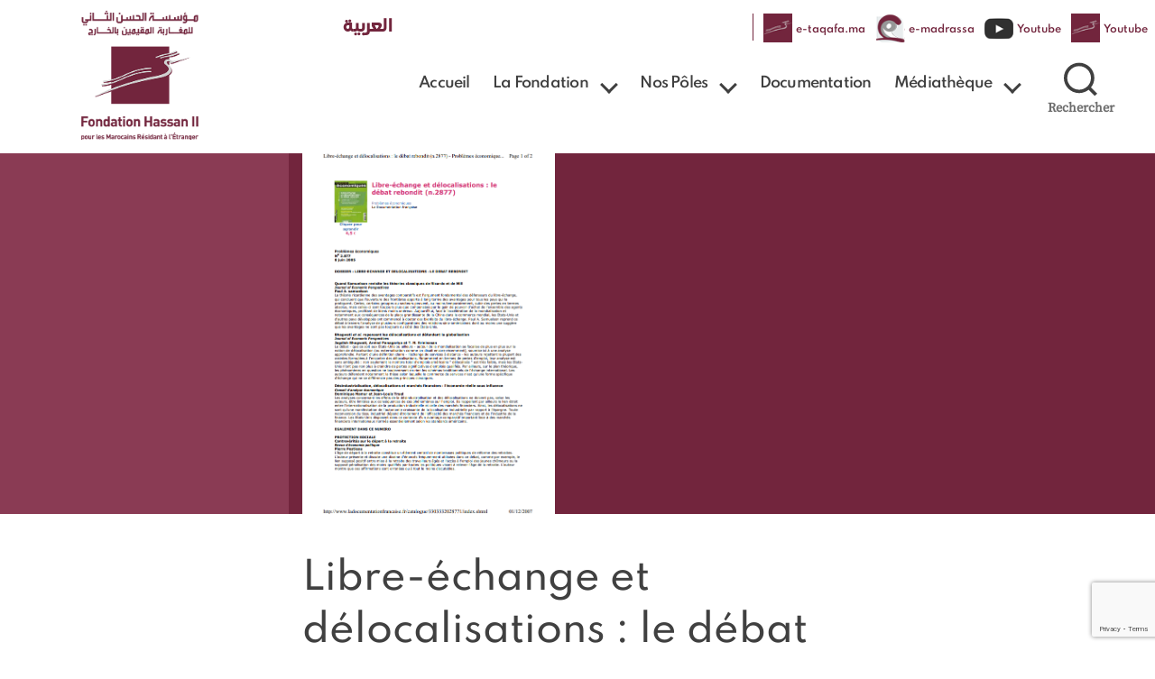

--- FILE ---
content_type: text/html; charset=utf-8
request_url: https://www.google.com/recaptcha/api2/anchor?ar=1&k=6LdvB6UhAAAAAH4mKkNNNpyvNp4Ro5X1loadHCWw&co=aHR0cHM6Ly93d3cuZmgybXJlLm1hOjQ0Mw..&hl=en&v=PoyoqOPhxBO7pBk68S4YbpHZ&size=invisible&anchor-ms=20000&execute-ms=30000&cb=vxdcla68dlt6
body_size: 48701
content:
<!DOCTYPE HTML><html dir="ltr" lang="en"><head><meta http-equiv="Content-Type" content="text/html; charset=UTF-8">
<meta http-equiv="X-UA-Compatible" content="IE=edge">
<title>reCAPTCHA</title>
<style type="text/css">
/* cyrillic-ext */
@font-face {
  font-family: 'Roboto';
  font-style: normal;
  font-weight: 400;
  font-stretch: 100%;
  src: url(//fonts.gstatic.com/s/roboto/v48/KFO7CnqEu92Fr1ME7kSn66aGLdTylUAMa3GUBHMdazTgWw.woff2) format('woff2');
  unicode-range: U+0460-052F, U+1C80-1C8A, U+20B4, U+2DE0-2DFF, U+A640-A69F, U+FE2E-FE2F;
}
/* cyrillic */
@font-face {
  font-family: 'Roboto';
  font-style: normal;
  font-weight: 400;
  font-stretch: 100%;
  src: url(//fonts.gstatic.com/s/roboto/v48/KFO7CnqEu92Fr1ME7kSn66aGLdTylUAMa3iUBHMdazTgWw.woff2) format('woff2');
  unicode-range: U+0301, U+0400-045F, U+0490-0491, U+04B0-04B1, U+2116;
}
/* greek-ext */
@font-face {
  font-family: 'Roboto';
  font-style: normal;
  font-weight: 400;
  font-stretch: 100%;
  src: url(//fonts.gstatic.com/s/roboto/v48/KFO7CnqEu92Fr1ME7kSn66aGLdTylUAMa3CUBHMdazTgWw.woff2) format('woff2');
  unicode-range: U+1F00-1FFF;
}
/* greek */
@font-face {
  font-family: 'Roboto';
  font-style: normal;
  font-weight: 400;
  font-stretch: 100%;
  src: url(//fonts.gstatic.com/s/roboto/v48/KFO7CnqEu92Fr1ME7kSn66aGLdTylUAMa3-UBHMdazTgWw.woff2) format('woff2');
  unicode-range: U+0370-0377, U+037A-037F, U+0384-038A, U+038C, U+038E-03A1, U+03A3-03FF;
}
/* math */
@font-face {
  font-family: 'Roboto';
  font-style: normal;
  font-weight: 400;
  font-stretch: 100%;
  src: url(//fonts.gstatic.com/s/roboto/v48/KFO7CnqEu92Fr1ME7kSn66aGLdTylUAMawCUBHMdazTgWw.woff2) format('woff2');
  unicode-range: U+0302-0303, U+0305, U+0307-0308, U+0310, U+0312, U+0315, U+031A, U+0326-0327, U+032C, U+032F-0330, U+0332-0333, U+0338, U+033A, U+0346, U+034D, U+0391-03A1, U+03A3-03A9, U+03B1-03C9, U+03D1, U+03D5-03D6, U+03F0-03F1, U+03F4-03F5, U+2016-2017, U+2034-2038, U+203C, U+2040, U+2043, U+2047, U+2050, U+2057, U+205F, U+2070-2071, U+2074-208E, U+2090-209C, U+20D0-20DC, U+20E1, U+20E5-20EF, U+2100-2112, U+2114-2115, U+2117-2121, U+2123-214F, U+2190, U+2192, U+2194-21AE, U+21B0-21E5, U+21F1-21F2, U+21F4-2211, U+2213-2214, U+2216-22FF, U+2308-230B, U+2310, U+2319, U+231C-2321, U+2336-237A, U+237C, U+2395, U+239B-23B7, U+23D0, U+23DC-23E1, U+2474-2475, U+25AF, U+25B3, U+25B7, U+25BD, U+25C1, U+25CA, U+25CC, U+25FB, U+266D-266F, U+27C0-27FF, U+2900-2AFF, U+2B0E-2B11, U+2B30-2B4C, U+2BFE, U+3030, U+FF5B, U+FF5D, U+1D400-1D7FF, U+1EE00-1EEFF;
}
/* symbols */
@font-face {
  font-family: 'Roboto';
  font-style: normal;
  font-weight: 400;
  font-stretch: 100%;
  src: url(//fonts.gstatic.com/s/roboto/v48/KFO7CnqEu92Fr1ME7kSn66aGLdTylUAMaxKUBHMdazTgWw.woff2) format('woff2');
  unicode-range: U+0001-000C, U+000E-001F, U+007F-009F, U+20DD-20E0, U+20E2-20E4, U+2150-218F, U+2190, U+2192, U+2194-2199, U+21AF, U+21E6-21F0, U+21F3, U+2218-2219, U+2299, U+22C4-22C6, U+2300-243F, U+2440-244A, U+2460-24FF, U+25A0-27BF, U+2800-28FF, U+2921-2922, U+2981, U+29BF, U+29EB, U+2B00-2BFF, U+4DC0-4DFF, U+FFF9-FFFB, U+10140-1018E, U+10190-1019C, U+101A0, U+101D0-101FD, U+102E0-102FB, U+10E60-10E7E, U+1D2C0-1D2D3, U+1D2E0-1D37F, U+1F000-1F0FF, U+1F100-1F1AD, U+1F1E6-1F1FF, U+1F30D-1F30F, U+1F315, U+1F31C, U+1F31E, U+1F320-1F32C, U+1F336, U+1F378, U+1F37D, U+1F382, U+1F393-1F39F, U+1F3A7-1F3A8, U+1F3AC-1F3AF, U+1F3C2, U+1F3C4-1F3C6, U+1F3CA-1F3CE, U+1F3D4-1F3E0, U+1F3ED, U+1F3F1-1F3F3, U+1F3F5-1F3F7, U+1F408, U+1F415, U+1F41F, U+1F426, U+1F43F, U+1F441-1F442, U+1F444, U+1F446-1F449, U+1F44C-1F44E, U+1F453, U+1F46A, U+1F47D, U+1F4A3, U+1F4B0, U+1F4B3, U+1F4B9, U+1F4BB, U+1F4BF, U+1F4C8-1F4CB, U+1F4D6, U+1F4DA, U+1F4DF, U+1F4E3-1F4E6, U+1F4EA-1F4ED, U+1F4F7, U+1F4F9-1F4FB, U+1F4FD-1F4FE, U+1F503, U+1F507-1F50B, U+1F50D, U+1F512-1F513, U+1F53E-1F54A, U+1F54F-1F5FA, U+1F610, U+1F650-1F67F, U+1F687, U+1F68D, U+1F691, U+1F694, U+1F698, U+1F6AD, U+1F6B2, U+1F6B9-1F6BA, U+1F6BC, U+1F6C6-1F6CF, U+1F6D3-1F6D7, U+1F6E0-1F6EA, U+1F6F0-1F6F3, U+1F6F7-1F6FC, U+1F700-1F7FF, U+1F800-1F80B, U+1F810-1F847, U+1F850-1F859, U+1F860-1F887, U+1F890-1F8AD, U+1F8B0-1F8BB, U+1F8C0-1F8C1, U+1F900-1F90B, U+1F93B, U+1F946, U+1F984, U+1F996, U+1F9E9, U+1FA00-1FA6F, U+1FA70-1FA7C, U+1FA80-1FA89, U+1FA8F-1FAC6, U+1FACE-1FADC, U+1FADF-1FAE9, U+1FAF0-1FAF8, U+1FB00-1FBFF;
}
/* vietnamese */
@font-face {
  font-family: 'Roboto';
  font-style: normal;
  font-weight: 400;
  font-stretch: 100%;
  src: url(//fonts.gstatic.com/s/roboto/v48/KFO7CnqEu92Fr1ME7kSn66aGLdTylUAMa3OUBHMdazTgWw.woff2) format('woff2');
  unicode-range: U+0102-0103, U+0110-0111, U+0128-0129, U+0168-0169, U+01A0-01A1, U+01AF-01B0, U+0300-0301, U+0303-0304, U+0308-0309, U+0323, U+0329, U+1EA0-1EF9, U+20AB;
}
/* latin-ext */
@font-face {
  font-family: 'Roboto';
  font-style: normal;
  font-weight: 400;
  font-stretch: 100%;
  src: url(//fonts.gstatic.com/s/roboto/v48/KFO7CnqEu92Fr1ME7kSn66aGLdTylUAMa3KUBHMdazTgWw.woff2) format('woff2');
  unicode-range: U+0100-02BA, U+02BD-02C5, U+02C7-02CC, U+02CE-02D7, U+02DD-02FF, U+0304, U+0308, U+0329, U+1D00-1DBF, U+1E00-1E9F, U+1EF2-1EFF, U+2020, U+20A0-20AB, U+20AD-20C0, U+2113, U+2C60-2C7F, U+A720-A7FF;
}
/* latin */
@font-face {
  font-family: 'Roboto';
  font-style: normal;
  font-weight: 400;
  font-stretch: 100%;
  src: url(//fonts.gstatic.com/s/roboto/v48/KFO7CnqEu92Fr1ME7kSn66aGLdTylUAMa3yUBHMdazQ.woff2) format('woff2');
  unicode-range: U+0000-00FF, U+0131, U+0152-0153, U+02BB-02BC, U+02C6, U+02DA, U+02DC, U+0304, U+0308, U+0329, U+2000-206F, U+20AC, U+2122, U+2191, U+2193, U+2212, U+2215, U+FEFF, U+FFFD;
}
/* cyrillic-ext */
@font-face {
  font-family: 'Roboto';
  font-style: normal;
  font-weight: 500;
  font-stretch: 100%;
  src: url(//fonts.gstatic.com/s/roboto/v48/KFO7CnqEu92Fr1ME7kSn66aGLdTylUAMa3GUBHMdazTgWw.woff2) format('woff2');
  unicode-range: U+0460-052F, U+1C80-1C8A, U+20B4, U+2DE0-2DFF, U+A640-A69F, U+FE2E-FE2F;
}
/* cyrillic */
@font-face {
  font-family: 'Roboto';
  font-style: normal;
  font-weight: 500;
  font-stretch: 100%;
  src: url(//fonts.gstatic.com/s/roboto/v48/KFO7CnqEu92Fr1ME7kSn66aGLdTylUAMa3iUBHMdazTgWw.woff2) format('woff2');
  unicode-range: U+0301, U+0400-045F, U+0490-0491, U+04B0-04B1, U+2116;
}
/* greek-ext */
@font-face {
  font-family: 'Roboto';
  font-style: normal;
  font-weight: 500;
  font-stretch: 100%;
  src: url(//fonts.gstatic.com/s/roboto/v48/KFO7CnqEu92Fr1ME7kSn66aGLdTylUAMa3CUBHMdazTgWw.woff2) format('woff2');
  unicode-range: U+1F00-1FFF;
}
/* greek */
@font-face {
  font-family: 'Roboto';
  font-style: normal;
  font-weight: 500;
  font-stretch: 100%;
  src: url(//fonts.gstatic.com/s/roboto/v48/KFO7CnqEu92Fr1ME7kSn66aGLdTylUAMa3-UBHMdazTgWw.woff2) format('woff2');
  unicode-range: U+0370-0377, U+037A-037F, U+0384-038A, U+038C, U+038E-03A1, U+03A3-03FF;
}
/* math */
@font-face {
  font-family: 'Roboto';
  font-style: normal;
  font-weight: 500;
  font-stretch: 100%;
  src: url(//fonts.gstatic.com/s/roboto/v48/KFO7CnqEu92Fr1ME7kSn66aGLdTylUAMawCUBHMdazTgWw.woff2) format('woff2');
  unicode-range: U+0302-0303, U+0305, U+0307-0308, U+0310, U+0312, U+0315, U+031A, U+0326-0327, U+032C, U+032F-0330, U+0332-0333, U+0338, U+033A, U+0346, U+034D, U+0391-03A1, U+03A3-03A9, U+03B1-03C9, U+03D1, U+03D5-03D6, U+03F0-03F1, U+03F4-03F5, U+2016-2017, U+2034-2038, U+203C, U+2040, U+2043, U+2047, U+2050, U+2057, U+205F, U+2070-2071, U+2074-208E, U+2090-209C, U+20D0-20DC, U+20E1, U+20E5-20EF, U+2100-2112, U+2114-2115, U+2117-2121, U+2123-214F, U+2190, U+2192, U+2194-21AE, U+21B0-21E5, U+21F1-21F2, U+21F4-2211, U+2213-2214, U+2216-22FF, U+2308-230B, U+2310, U+2319, U+231C-2321, U+2336-237A, U+237C, U+2395, U+239B-23B7, U+23D0, U+23DC-23E1, U+2474-2475, U+25AF, U+25B3, U+25B7, U+25BD, U+25C1, U+25CA, U+25CC, U+25FB, U+266D-266F, U+27C0-27FF, U+2900-2AFF, U+2B0E-2B11, U+2B30-2B4C, U+2BFE, U+3030, U+FF5B, U+FF5D, U+1D400-1D7FF, U+1EE00-1EEFF;
}
/* symbols */
@font-face {
  font-family: 'Roboto';
  font-style: normal;
  font-weight: 500;
  font-stretch: 100%;
  src: url(//fonts.gstatic.com/s/roboto/v48/KFO7CnqEu92Fr1ME7kSn66aGLdTylUAMaxKUBHMdazTgWw.woff2) format('woff2');
  unicode-range: U+0001-000C, U+000E-001F, U+007F-009F, U+20DD-20E0, U+20E2-20E4, U+2150-218F, U+2190, U+2192, U+2194-2199, U+21AF, U+21E6-21F0, U+21F3, U+2218-2219, U+2299, U+22C4-22C6, U+2300-243F, U+2440-244A, U+2460-24FF, U+25A0-27BF, U+2800-28FF, U+2921-2922, U+2981, U+29BF, U+29EB, U+2B00-2BFF, U+4DC0-4DFF, U+FFF9-FFFB, U+10140-1018E, U+10190-1019C, U+101A0, U+101D0-101FD, U+102E0-102FB, U+10E60-10E7E, U+1D2C0-1D2D3, U+1D2E0-1D37F, U+1F000-1F0FF, U+1F100-1F1AD, U+1F1E6-1F1FF, U+1F30D-1F30F, U+1F315, U+1F31C, U+1F31E, U+1F320-1F32C, U+1F336, U+1F378, U+1F37D, U+1F382, U+1F393-1F39F, U+1F3A7-1F3A8, U+1F3AC-1F3AF, U+1F3C2, U+1F3C4-1F3C6, U+1F3CA-1F3CE, U+1F3D4-1F3E0, U+1F3ED, U+1F3F1-1F3F3, U+1F3F5-1F3F7, U+1F408, U+1F415, U+1F41F, U+1F426, U+1F43F, U+1F441-1F442, U+1F444, U+1F446-1F449, U+1F44C-1F44E, U+1F453, U+1F46A, U+1F47D, U+1F4A3, U+1F4B0, U+1F4B3, U+1F4B9, U+1F4BB, U+1F4BF, U+1F4C8-1F4CB, U+1F4D6, U+1F4DA, U+1F4DF, U+1F4E3-1F4E6, U+1F4EA-1F4ED, U+1F4F7, U+1F4F9-1F4FB, U+1F4FD-1F4FE, U+1F503, U+1F507-1F50B, U+1F50D, U+1F512-1F513, U+1F53E-1F54A, U+1F54F-1F5FA, U+1F610, U+1F650-1F67F, U+1F687, U+1F68D, U+1F691, U+1F694, U+1F698, U+1F6AD, U+1F6B2, U+1F6B9-1F6BA, U+1F6BC, U+1F6C6-1F6CF, U+1F6D3-1F6D7, U+1F6E0-1F6EA, U+1F6F0-1F6F3, U+1F6F7-1F6FC, U+1F700-1F7FF, U+1F800-1F80B, U+1F810-1F847, U+1F850-1F859, U+1F860-1F887, U+1F890-1F8AD, U+1F8B0-1F8BB, U+1F8C0-1F8C1, U+1F900-1F90B, U+1F93B, U+1F946, U+1F984, U+1F996, U+1F9E9, U+1FA00-1FA6F, U+1FA70-1FA7C, U+1FA80-1FA89, U+1FA8F-1FAC6, U+1FACE-1FADC, U+1FADF-1FAE9, U+1FAF0-1FAF8, U+1FB00-1FBFF;
}
/* vietnamese */
@font-face {
  font-family: 'Roboto';
  font-style: normal;
  font-weight: 500;
  font-stretch: 100%;
  src: url(//fonts.gstatic.com/s/roboto/v48/KFO7CnqEu92Fr1ME7kSn66aGLdTylUAMa3OUBHMdazTgWw.woff2) format('woff2');
  unicode-range: U+0102-0103, U+0110-0111, U+0128-0129, U+0168-0169, U+01A0-01A1, U+01AF-01B0, U+0300-0301, U+0303-0304, U+0308-0309, U+0323, U+0329, U+1EA0-1EF9, U+20AB;
}
/* latin-ext */
@font-face {
  font-family: 'Roboto';
  font-style: normal;
  font-weight: 500;
  font-stretch: 100%;
  src: url(//fonts.gstatic.com/s/roboto/v48/KFO7CnqEu92Fr1ME7kSn66aGLdTylUAMa3KUBHMdazTgWw.woff2) format('woff2');
  unicode-range: U+0100-02BA, U+02BD-02C5, U+02C7-02CC, U+02CE-02D7, U+02DD-02FF, U+0304, U+0308, U+0329, U+1D00-1DBF, U+1E00-1E9F, U+1EF2-1EFF, U+2020, U+20A0-20AB, U+20AD-20C0, U+2113, U+2C60-2C7F, U+A720-A7FF;
}
/* latin */
@font-face {
  font-family: 'Roboto';
  font-style: normal;
  font-weight: 500;
  font-stretch: 100%;
  src: url(//fonts.gstatic.com/s/roboto/v48/KFO7CnqEu92Fr1ME7kSn66aGLdTylUAMa3yUBHMdazQ.woff2) format('woff2');
  unicode-range: U+0000-00FF, U+0131, U+0152-0153, U+02BB-02BC, U+02C6, U+02DA, U+02DC, U+0304, U+0308, U+0329, U+2000-206F, U+20AC, U+2122, U+2191, U+2193, U+2212, U+2215, U+FEFF, U+FFFD;
}
/* cyrillic-ext */
@font-face {
  font-family: 'Roboto';
  font-style: normal;
  font-weight: 900;
  font-stretch: 100%;
  src: url(//fonts.gstatic.com/s/roboto/v48/KFO7CnqEu92Fr1ME7kSn66aGLdTylUAMa3GUBHMdazTgWw.woff2) format('woff2');
  unicode-range: U+0460-052F, U+1C80-1C8A, U+20B4, U+2DE0-2DFF, U+A640-A69F, U+FE2E-FE2F;
}
/* cyrillic */
@font-face {
  font-family: 'Roboto';
  font-style: normal;
  font-weight: 900;
  font-stretch: 100%;
  src: url(//fonts.gstatic.com/s/roboto/v48/KFO7CnqEu92Fr1ME7kSn66aGLdTylUAMa3iUBHMdazTgWw.woff2) format('woff2');
  unicode-range: U+0301, U+0400-045F, U+0490-0491, U+04B0-04B1, U+2116;
}
/* greek-ext */
@font-face {
  font-family: 'Roboto';
  font-style: normal;
  font-weight: 900;
  font-stretch: 100%;
  src: url(//fonts.gstatic.com/s/roboto/v48/KFO7CnqEu92Fr1ME7kSn66aGLdTylUAMa3CUBHMdazTgWw.woff2) format('woff2');
  unicode-range: U+1F00-1FFF;
}
/* greek */
@font-face {
  font-family: 'Roboto';
  font-style: normal;
  font-weight: 900;
  font-stretch: 100%;
  src: url(//fonts.gstatic.com/s/roboto/v48/KFO7CnqEu92Fr1ME7kSn66aGLdTylUAMa3-UBHMdazTgWw.woff2) format('woff2');
  unicode-range: U+0370-0377, U+037A-037F, U+0384-038A, U+038C, U+038E-03A1, U+03A3-03FF;
}
/* math */
@font-face {
  font-family: 'Roboto';
  font-style: normal;
  font-weight: 900;
  font-stretch: 100%;
  src: url(//fonts.gstatic.com/s/roboto/v48/KFO7CnqEu92Fr1ME7kSn66aGLdTylUAMawCUBHMdazTgWw.woff2) format('woff2');
  unicode-range: U+0302-0303, U+0305, U+0307-0308, U+0310, U+0312, U+0315, U+031A, U+0326-0327, U+032C, U+032F-0330, U+0332-0333, U+0338, U+033A, U+0346, U+034D, U+0391-03A1, U+03A3-03A9, U+03B1-03C9, U+03D1, U+03D5-03D6, U+03F0-03F1, U+03F4-03F5, U+2016-2017, U+2034-2038, U+203C, U+2040, U+2043, U+2047, U+2050, U+2057, U+205F, U+2070-2071, U+2074-208E, U+2090-209C, U+20D0-20DC, U+20E1, U+20E5-20EF, U+2100-2112, U+2114-2115, U+2117-2121, U+2123-214F, U+2190, U+2192, U+2194-21AE, U+21B0-21E5, U+21F1-21F2, U+21F4-2211, U+2213-2214, U+2216-22FF, U+2308-230B, U+2310, U+2319, U+231C-2321, U+2336-237A, U+237C, U+2395, U+239B-23B7, U+23D0, U+23DC-23E1, U+2474-2475, U+25AF, U+25B3, U+25B7, U+25BD, U+25C1, U+25CA, U+25CC, U+25FB, U+266D-266F, U+27C0-27FF, U+2900-2AFF, U+2B0E-2B11, U+2B30-2B4C, U+2BFE, U+3030, U+FF5B, U+FF5D, U+1D400-1D7FF, U+1EE00-1EEFF;
}
/* symbols */
@font-face {
  font-family: 'Roboto';
  font-style: normal;
  font-weight: 900;
  font-stretch: 100%;
  src: url(//fonts.gstatic.com/s/roboto/v48/KFO7CnqEu92Fr1ME7kSn66aGLdTylUAMaxKUBHMdazTgWw.woff2) format('woff2');
  unicode-range: U+0001-000C, U+000E-001F, U+007F-009F, U+20DD-20E0, U+20E2-20E4, U+2150-218F, U+2190, U+2192, U+2194-2199, U+21AF, U+21E6-21F0, U+21F3, U+2218-2219, U+2299, U+22C4-22C6, U+2300-243F, U+2440-244A, U+2460-24FF, U+25A0-27BF, U+2800-28FF, U+2921-2922, U+2981, U+29BF, U+29EB, U+2B00-2BFF, U+4DC0-4DFF, U+FFF9-FFFB, U+10140-1018E, U+10190-1019C, U+101A0, U+101D0-101FD, U+102E0-102FB, U+10E60-10E7E, U+1D2C0-1D2D3, U+1D2E0-1D37F, U+1F000-1F0FF, U+1F100-1F1AD, U+1F1E6-1F1FF, U+1F30D-1F30F, U+1F315, U+1F31C, U+1F31E, U+1F320-1F32C, U+1F336, U+1F378, U+1F37D, U+1F382, U+1F393-1F39F, U+1F3A7-1F3A8, U+1F3AC-1F3AF, U+1F3C2, U+1F3C4-1F3C6, U+1F3CA-1F3CE, U+1F3D4-1F3E0, U+1F3ED, U+1F3F1-1F3F3, U+1F3F5-1F3F7, U+1F408, U+1F415, U+1F41F, U+1F426, U+1F43F, U+1F441-1F442, U+1F444, U+1F446-1F449, U+1F44C-1F44E, U+1F453, U+1F46A, U+1F47D, U+1F4A3, U+1F4B0, U+1F4B3, U+1F4B9, U+1F4BB, U+1F4BF, U+1F4C8-1F4CB, U+1F4D6, U+1F4DA, U+1F4DF, U+1F4E3-1F4E6, U+1F4EA-1F4ED, U+1F4F7, U+1F4F9-1F4FB, U+1F4FD-1F4FE, U+1F503, U+1F507-1F50B, U+1F50D, U+1F512-1F513, U+1F53E-1F54A, U+1F54F-1F5FA, U+1F610, U+1F650-1F67F, U+1F687, U+1F68D, U+1F691, U+1F694, U+1F698, U+1F6AD, U+1F6B2, U+1F6B9-1F6BA, U+1F6BC, U+1F6C6-1F6CF, U+1F6D3-1F6D7, U+1F6E0-1F6EA, U+1F6F0-1F6F3, U+1F6F7-1F6FC, U+1F700-1F7FF, U+1F800-1F80B, U+1F810-1F847, U+1F850-1F859, U+1F860-1F887, U+1F890-1F8AD, U+1F8B0-1F8BB, U+1F8C0-1F8C1, U+1F900-1F90B, U+1F93B, U+1F946, U+1F984, U+1F996, U+1F9E9, U+1FA00-1FA6F, U+1FA70-1FA7C, U+1FA80-1FA89, U+1FA8F-1FAC6, U+1FACE-1FADC, U+1FADF-1FAE9, U+1FAF0-1FAF8, U+1FB00-1FBFF;
}
/* vietnamese */
@font-face {
  font-family: 'Roboto';
  font-style: normal;
  font-weight: 900;
  font-stretch: 100%;
  src: url(//fonts.gstatic.com/s/roboto/v48/KFO7CnqEu92Fr1ME7kSn66aGLdTylUAMa3OUBHMdazTgWw.woff2) format('woff2');
  unicode-range: U+0102-0103, U+0110-0111, U+0128-0129, U+0168-0169, U+01A0-01A1, U+01AF-01B0, U+0300-0301, U+0303-0304, U+0308-0309, U+0323, U+0329, U+1EA0-1EF9, U+20AB;
}
/* latin-ext */
@font-face {
  font-family: 'Roboto';
  font-style: normal;
  font-weight: 900;
  font-stretch: 100%;
  src: url(//fonts.gstatic.com/s/roboto/v48/KFO7CnqEu92Fr1ME7kSn66aGLdTylUAMa3KUBHMdazTgWw.woff2) format('woff2');
  unicode-range: U+0100-02BA, U+02BD-02C5, U+02C7-02CC, U+02CE-02D7, U+02DD-02FF, U+0304, U+0308, U+0329, U+1D00-1DBF, U+1E00-1E9F, U+1EF2-1EFF, U+2020, U+20A0-20AB, U+20AD-20C0, U+2113, U+2C60-2C7F, U+A720-A7FF;
}
/* latin */
@font-face {
  font-family: 'Roboto';
  font-style: normal;
  font-weight: 900;
  font-stretch: 100%;
  src: url(//fonts.gstatic.com/s/roboto/v48/KFO7CnqEu92Fr1ME7kSn66aGLdTylUAMa3yUBHMdazQ.woff2) format('woff2');
  unicode-range: U+0000-00FF, U+0131, U+0152-0153, U+02BB-02BC, U+02C6, U+02DA, U+02DC, U+0304, U+0308, U+0329, U+2000-206F, U+20AC, U+2122, U+2191, U+2193, U+2212, U+2215, U+FEFF, U+FFFD;
}

</style>
<link rel="stylesheet" type="text/css" href="https://www.gstatic.com/recaptcha/releases/PoyoqOPhxBO7pBk68S4YbpHZ/styles__ltr.css">
<script nonce="HCUP9K_79V4wnFiSjVSP9A" type="text/javascript">window['__recaptcha_api'] = 'https://www.google.com/recaptcha/api2/';</script>
<script type="text/javascript" src="https://www.gstatic.com/recaptcha/releases/PoyoqOPhxBO7pBk68S4YbpHZ/recaptcha__en.js" nonce="HCUP9K_79V4wnFiSjVSP9A">
      
    </script></head>
<body><div id="rc-anchor-alert" class="rc-anchor-alert"></div>
<input type="hidden" id="recaptcha-token" value="[base64]">
<script type="text/javascript" nonce="HCUP9K_79V4wnFiSjVSP9A">
      recaptcha.anchor.Main.init("[\x22ainput\x22,[\x22bgdata\x22,\x22\x22,\[base64]/[base64]/[base64]/[base64]/[base64]/UltsKytdPUU6KEU8MjA0OD9SW2wrK109RT4+NnwxOTI6KChFJjY0NTEyKT09NTUyOTYmJk0rMTxjLmxlbmd0aCYmKGMuY2hhckNvZGVBdChNKzEpJjY0NTEyKT09NTYzMjA/[base64]/[base64]/[base64]/[base64]/[base64]/[base64]/[base64]\x22,\[base64]\x22,\x22S8Odwo4cK8Oow45Vwp3Dj8O8c284SsKrw59JQMKtVljDucOzwo1DfcOXw4jCggDCpjkWwqUkwpZDa8KITcKaJQXDo2R8ecKuwq3Dj8KRw5TDvsKaw5fDsjvCsmjCv8K4wqvCkcKiw7HCgSbDocKLC8KPSFDDicO6wonDmMOZw7/CucOYwq0HXsKCwql3fhg2wqQgwpgdBcKAwpvDqU/DtMKrw5bCn8OnLUFGwrE3wqHCvMKOwoktGcK1N0DDocOdwqzCtMOPwqnCmT3DkzfCgMOAw4LDp8OlwpsKwppQIMOfwqc1wpJcT8OjwqAeZcK+w5tJYsK0wrVuw6xqw5HCnCbDtArCs2DCp8O/OcK5w7FIwrzDjsO6F8OMOQQXBcK4dQ55SMOeJsKecsOYLcOSwrjDqXHDlsKCw5rCmCLDliVCejLCiDUaw5JAw7Y3wr7CnxzDpSDDlMKJH8OVwrpQwq7DlMK7w4PDr0dEcMK/[base64]/JGxDwrTCoVRWw4XDjMOiScObw6PCu8OqXFY4NsOnwp4PQcOFWEk5N8OPw6jCk8OPw6HCvcK4PcKUwoo2EcKNwrvCihrDlsOSfmfDjgABwqtcwpfCrMOuwodSXWvDlcOjFhxPBmJtwq/DrlNjw7/Cl8KZWsOnL2x5w7UYB8Kxw4nClMO2wr/CmMONW1RHLDJNGEMGwrbDhVlccMOYwqQdwoluOsKTHsKfKsKXw7DDksK0N8O7wqnCvcKww64gw7Mjw6QLX8K3bjdHwqbDgMOxwobCgcOIwo7DhW3CrUDDnsOVwrFJwr7Cj8KTccKOwph3d8Onw6TCshA4HsKswpQ8w6sPwqHDvcK/wq9TP8K/XsKewrvDiSvCtlPDi3RZVTssFGLChMKcI8OeG2pGNFDDhBVVEC05w6Mnc3PDkjQeBTzCtiFNwqVuwopAK8OWb8OtwrfDvcO5ZMK/w7MzGAIDacKzwrnDrsOiwq55w5cvw5/DvsK3S8OuwqAcRcKbwogfw73CrMOMw41MIcKgNcOzdMOMw4JRw5RCw49Vw6XCszUbw6XCocKdw798E8KMIBvChsOLegnCt3fDrMOLwp/DqgYBw4/ChcOwZMOITMOiwpEiYXVRw6bDnMOIwrM/R0/DoMKpwpXCt0g/w6TDmcO7YAnCrMKJPyfCgcOhAg7ChX8lwpTCmQjDpTZzw49rWsKVHVkmwpXCocK3w6LDncK4w47Dm0ZiP8K+w6HCtcOMFxRRw5bDhEthw6LCgWhgw5fDuMOqVFzDv0TCosKsC3tcw7PCtcOIw5YUwpTCg8OVw7tJwqrCpsKvGWVvcS57AMKew5/Dt04jw7wqM3fDksOSecKhA8KoaTFfwq/DoQNywpnCpwjDgMOrw54cZMOEwoxbfcO8McOPw7BNw7bDusK9bCHClsKtw5jDv8OnwpvCrMKvTjs1w5AbEm/DtsKvwqfCh8OFw7DCqMOOwpXClXDDjGxawrLDscO7PgBJNhDDuQhHwq7Dj8Knwq3DjF3ChcK+w7Vpw6vCpsKJwoRvZcOLwr/DuQrDpgDDvmxkXD3CgVYQXAIdwrlOXcOXSQFWIVHCh8O3w7dFw5Nsw4jDjy3DoF3DhsKhwpLCiMKxwqsHN8OcccOob2knJMKOw5HCgw9WH3/Du8K/dGzCg8KmwqkAw7bCjyvCrnDDrUrCun/Co8OwccOte8O/[base64]/[base64]/Cp00sH8O4w5EUV8OawpUGw5nCmcOmGiRxwoDCkW3CrxTDsmrCsRkAVcOVcsOpw64jw4rDoFR4wrbCgMOVw53CrAHDvQxSHCvClsOkw5Y/Pl5eLsOew77DlTjDiTpiegbCrsK/w5zCkMOJcsO5w4HCqgMKw7VtflINLUPDj8OreMKAw4tyw5HCoi/DslXDr0V2f8KnR25+UV98CMKwKsOmw7XCsyTCnMKRw7hBwojCggvDkcObecOiA8OLCENMdkMGw78uakrCq8KpDTYzw4vDniVqbsOIV3LDphPCu2kMKMODLzXDkMOmwr3ChGszwq/[base64]/wpfCvDsxw6vCrsKewoNxwohYMFXDgsKuwrsbQWkoLMO7wobDnsK7e8OSQ8K+w4NjPsKLwpDDhsKoVDJPw6TCliR1SxtYw6XCv8KWT8OeewTDl1NuwoQRPlXDuMKhw5pBemNFIMOKw4lOZMKzccKOw4B1wodAfQHDnU9IwoHDtsK/KW98w7MlwqBtesKdw5/DiUfDq8OcJMOiwqbCsERWKgPCkMOxw6/DvTLDpTISwopSYDXCnsOawrwXacOLBMK0Llltw43DuH01w5QDT03DjMKfGVJ2w6hRw6zCqcKEw7sDwqzDscOddsO+wps7Yw4vDz8NM8OWNcOXw5kFwrcAwqpGOcONShBAMjwWw5XDvA3DiMODJVIjEEZIw7/CjkQcf0RTcVLDn0XDlQgGJgQKwqzDoA7CgW1ra2RQVkQJJ8K9w48qZAzCt8Owwp4owoNVd8O+HsKLOjpNDsOIwoVDwrdYwofDvsOKesOsS0zDgcOGdsKawr/CkCtMw4fDsErChzTCvsOvwrjDusOAwo8lw40QCic1wqQNWVRLwpfDvMO8MsKsw4nCncKKw4YEEMOrEnJ0wrwwP8K7w4A+w4diWsKiw451woYHwqLCl8K5GUfDti/[base64]/CklLDvTMWw6TDty/[base64]/DgcK+wr7CpRzCicOyw7rDusKITGlVBUtXK0ACM8OBw67DmsKow6pbLF0rR8KPwoIBeVDDrlxHY0DDiXlSM08YwonDvcKMFDNzwrdrw5t9wp3Dm1XDt8OGJF7DhcKsw5pewoYHwpkQw77DliJqP8KRTcOfwqVWw79/HcO9aQ8oBVnCvyvDtMO6wpLDiV8Cw7zCmHPCgMKaJW3Cp8OcLsO1w7EDGmPCiXUWZmvDlcKKXcO/wqsLwrR+CQd0wozCvcKwIsKtwrpFw4/[base64]/wqXDgz/CixrDlMK4wqVuKCQHC8OFaGRWw4YEw4psTcOMw6xCSV3DrMOew5bDrsOGeMOHw5tEUArChFbCnMKjFsOww5fDtcKbwpbCmsOOwrTCiWxHwogoIHrCvz14dHPDshDCtsKqw6rDkXEFwphUw5kkwrY/TMKzZcO6MQfCkcKSw4NuDz52QsOhED9xf8KXw5tZR8O0D8OjW8KASQLDhlhSP8OLw6lewrPDk8K1wqzChMKgfD0Mwop3IsOJwpHCqcKQF8KoK8Kkw5g4w6tlwp/DhnDCgcKqM0tFRnnDhljDlkwqbGJTRHrDkDLDjFfDn8OxRQYjUsKFwrHDqXvDjwDDvsK+wobCoMOZwoIYw5kyLynDvQ7DunrCoi3DpxTDmMOHPMKlCsKOw7rCtzovXFLDusOfwpxYwrhQZwXDrEE/WVV+w69XRBt7wo19w7rDoMOfw5RsRMK7w7hLMxoMflTDncOfBsOfZsK6fBxnwrN6NsK+Q2ttwr0Vwowxw7bDusOWwrc3dA3DhsKOw4rDmyF1Ek9+X8KTMEXCo8KCwo1zbMKOXW8uDsOdcMODwpgzKFQsSsO4am7DlCrCusKZw4/[base64]/DtsKobmrDkxsIwrzCqsOvwprCuMKvOT1WwqBZwonDry8rAsOAw4DDlSwUwolKw5Q3RcKUw7vDrGEeEEtCAMK7EMOlwoIUN8OWd3DDhMOUNsO9EcKWwqktQsO9aMKIw7VNRzrCjibDuTd/w5dud1fDpsO9U8ODwp8rf8KHWsO8GFfCtMKLYMOQw7jDlMKjYRxMw6BVw7TDlHlmw6/DpABKw4jCmsKfA3FdLDweb8ODEmTCuSdqXDZWMiLDtBHCl8K0BEU3w5NhPcOPPMKUesOpwotPwprDpFtdMQrCoDBcXz9Ew5JYaifCuMOlLTLDrTYUwo8fK3Mqw6vDgMKRw5jCksOnwo41w47CsFtFwp/DnsKhwrHCl8OeQAdGG8OuYhDCkcKOQMOmMDPDhQ8ww73Cj8Otw67Dh8KHw7AFZcOmDBfDosOvw4Mrw7PDuzHCrsObE8O9LMKeRcKcDhhgw7BUWMOcF27CicOLOiHDrWnDnQYNY8O4w5sUwocMw5oLw5Fcwocxw5QBAw8Ww4Rlw74RSk/DssOZNMKLd8KAPMKFSMO8WmbDoApmw5FAZhbCn8OmG1wKR8OyRjPCpsKIZMOMwrLDpsKcRwzDqcKmABLCocKXw6DCmMK0wok0acKuwqM3ICfCpinCr0HCmcOKXsKpccO/IhcGwqPCixZZwp3DtTZxVMKbw5cYWSUaworDnMK5XsKaOUwvS0TCl8Kuw45Mw6jDukTCtQPClhvDsU5wwoLDlsKow6woGsO/w5LCqsKUw7g6A8KxwpDCgsKMbcOJIcONwq1GBAltwrvDpB/DnMODXcO/w7xQwrdRA8KleMOcwrFgw6AAcFLDvQ1zwpbCmwk1wqYAOATClMOPw7fCkXXCkxFrTsOjYyLCg8OmwrXCqsOlwqXCjQYHGcK4wo90aCnDisKTwpMtYEs2w6DCicOdH8KSw7wHWTjCucOhwrw7w5sQfcKgw5LCvMOVwrPCtsK4Zn3DkSV7MnTDlXt/Ryg+RMOLw7B6RsKuUsKeRsOOw4EAU8KwwogLG8KYW8KqeVcCw4zDtcK7dcOZYT4FcMOxV8Oxwp7Cn2QfRCpLw4hSwqPClcK7w68FVcOZFsO/w4kxwprCssOywptiRMOhe8OfLVnCjsKNw4o+w558KmZTfMKRw7omwpgBwpcOM8KBw4c3wq9nDcOwK8OTw5tDwqXCtHjDkMKmwozDosKxCjo+KsOoSzPCm8KMwoxXw6XCssOVHsKXwrrClMO0w7oUSMKcwpU6fWfCigQWV8Ogw4HDmcOIwog/WSDDih3Du8O7bEHDhR9USsKyInvDssOcesO0JMOYwq9tFMO1w6TChsOewqnDrTRjDwrDrw1Nw7Bjw4MUQcK/wp7CusKpw70ew7bCkA84w6/CmsKLwrrDsm4hwq19wrcOPsKlw7TDohDCjXbCrcO5c8Kswp3DlcKZAMObwofCocOmw4I3w5FqREfDkMKAEXhGwo/CksKXwqbDqcKiwo9uwq7DmMKFwooIw7jClMOWwrnCu8O2czMEbwnDmcKhWcK4IynDpCctLVXCgwRtw7vClA7CjMOUwrJhwrpfWhhgY8KJw7sDJ0F0woTCqG0lw73DpcO9KTtvwoY8w4rDnsO4GMOswq/Dskoaw63DssOSIFLCpMK+w4nCkxQJeGZWw4JgFsKRVTrCnXjDoMK4JcKDAsO/wpbDjA/Cs8OYW8KJwo7DhsKTLsOZwpNiw7XDiFV/WcKHwpBmZQbCvmnDj8KlwrbDg8ORw6plwpbCnUVGHsOew75bwopLw7pSw4vCu8OEMsK0wp/[base64]/U8Kvwp/[base64]/CpcKJw5bCsVwbdhoYTGpXRcKFH8K/[base64]/Y8KrETI3asKAw7LDq2JmVlzCpilFWXsBB1/[base64]/[base64]/[base64]/wp83QF7Dr8KmwpHCjsKKEj51w63DrsK5NETCocOkw5jDh8OMw4XCk8Oaw4g6w77CjcKER8OrYsOcAS3DkFDCicO5ZS/[base64]/CosKZPMOIC3tcEcK3wqYVwoDCi8KkQMOnwrHDtWLDoMKMEcK6YcK+wqx5w7XDoGtYw4zDrMKRw6TDgEzDtcOhUsK+XUpoOWkmchxjw65HfMKMEMOZw4DCvMOJwrPDpTbCscKzDXXCuALCucOGwq5PFSVHwqR0w4Vbw5jCv8OOw4jDmMKZZsOtLHocwqxQwrlMw4AAw7/[base64]/[base64]/[base64]/DtG0zwr7DvWpUw68CwqHCrEfDsDY5JUXDoMK0bHjDkno9w4HCgWPChMOeU8K1Cid9w5fDkHXClHdywoHCvsOLBMOFJ8O3wqjDhMKuS0NZJ3LCjMOpAi3DhMKfCMKMDMK/ZRjCi3ZRwrfDmCnCvVvDvzsZwoLDtMKbwpXDnxpWXcO5wqwhKQkgwoZWwr4PAMOxw5giwoMODkd+wo1eVMK1w7DDp8Oww4UEE8OSw4nDrMOfwpEiCyLCgMKkScKCTTDDhnwNwqnDrDnCmAhewqLCkMKYF8KtIAjCr8KWwqY/BMOww6nDrw4qwrIaPsO5YcOJw7jDlsOAMcOZwptkCcOtAsOrK3xswqTDqzPDvBnDmyTCnCPCtjs+U2obfEp7wqLDkcOtwrJ5CMKxTcKPw6TDsV7CvsKVwo8NHsOvOgAgwpojw7VbM8OMAHANwqkVB8KoWsO5Tx/Cv2V9dMOSAGbCshl7IcKmSMOuw41EGMKvD8OkVMKXwp4rFihIWWHCq1DCl2vCsWBOUHbDj8KXwprDm8OwBRPChR7CksOnw7LDsArDlsOuw5JzUQXCnBNEEVLCtMKGKjlqw4bDusO9ShR9Z8KXYlfDjMKWQG3DlsKNw5J/cWF7DsKRH8KbMUo0LWDCg3bCvjVNw7bDgsKcw7Bja1jDn2Z5FcKSw4zCiDLCokvDnsKHbMOywpUeHsKwNnNRw6RyA8OFdExPwpvDhEcOVl1ew4zDgE0BwqY7wqcwZVoAfsKRw78nw6FUUsOpw744MMOXLMKMNDzDgsO3SypGw4zCrcOjXgEgFRzDm8OwwrBPVjB/w7I9wq3DnMKPWsO6wqETw6rDikXDp8K3wprDu8ORHsObGsOTw4bDmcOnbsKRa8KkwozDrDvDrGvCoGRtPxHCvMORwpvDmBnCsMO3wqgBw6DCtWhdw7/DpjFiW8OgeCHDsR/DnAvDrBTCrcO+w48cS8KJTcOGF8K6YsOawoXCi8Kew51iw5Fxw6J9DVDDllTChcKPa8OawpoBw77Dnw3DqMKdOjIVKsOJaMKqfn/Ds8OjcTRcBMOdwrENCUPDj0Zrwo0xXcKLF3gBw7rDl0DDqMO7wqtpEMOOwrDCknRSw5xSUMOMKh3CkEPChF8UND/[base64]/XwjCuE18bTNXRsOcwqjDtj5uTwcawq7CicOTSsOuwo3CvmbDh2bDt8OSwqJcGjN3w7B7ScKeK8KBw4jDoHJpdMK6wpwUdsOiwrLDiCnDh0vDm0Qoe8Ocw6cUwrUEwqVddwTCvMOMRyQfEcK0D2gswohWH27CpMKEwooyd8OlwqU/wo3Dp8K3w4U2w6HCsD3ChcOuwp8Uw43DjcONwp1CwrEBaMKTMcK7BzBTw6DDrMOtw6bDjUvDnRsMw4PDvU8BGcKBKHszw5Yhwp9mHQ/DhzNaw61Ewr7CisKJwqjDh3RoYcKfw5fCvsKeOcOLNMORw4QnwrzCv8O0QcKWeMOvRcOFeC7DsUpRw7DDjcOxw6PDvH7DnsKjw4twJErDikshw79TbnbClwbDmMKlQhotCMKSJ8KHw4zCuUBMwq/CvgzCuF/DjsOWwrJxd1HCs8OpahhJwoIBwo4IwrfChcOcXChKwpjChsOvw6scfiHDlMOvw5TDhnVHw5fCksKoBRh/WMK4PcOHw7zDvWLDpcOpwpnCj8O9FsOhS8KmFcOVw4bCrhbDkm1GwrfCmkVIKANbwpYdRD0KwpHClWTDl8KgKMOQasOURcONwrTCscKZZMO0wr/DusOSf8Kzwq7DsMKFPxjDhyzCsiLDsEljUC9HwoDDpRTDp8O6w5rCisK2wqVpCsOWwr5lECx9wpJ3w59LwofDmEUjwpPCtxQDPcKkwovCoMKzfFHCgMOeP8KZMsKnC0o/aGbDscKtbcKDw5lEw5/CmVgtwqIYw7vCpsKzD0hzbDwkwrzDrAXCuj3Cr1TDg8O/EsK7w6zDpR3DnsKEZh3DlgdSw7k6RMO/wrzDn8OdPsO9wqDCvcOmIHvChULCoDjCkk7Dg0MDw6UEesOeR8KFw4sgIsKKwrjCpMKsw5Q7FhbDlsO6FkBlJMOKIcOBVDrCv0XCo8O7w4lWHG7Cnitgwqg8N8OydV1Vwp7CtsKdOcKEw6fCjztbVMKwXFZGKMK5RWPDhsKFYinDjMKxw7YecMOEwrTCpsOsO2pUex/[base64]/CpSJgwobDiMOywptHwoRra8Obw5nCjcOBf3kONRXDlH4PwpI6w4ddRMKewpDCtMKSw5xbw4oieA4jZX7CjsK7JRbDoMOjf8KWDjHCq8KfwpXDusOqFsKSwpk6ZFElw7HDpsODAkzCoMO/w7/CvMO5wpsYE8KWYmIFKkQwIsOobMKJRcO/[base64]/[base64]/DvipAwrrDnsO+w7MPwqtOw4/CrcKXTBjDmg9xH1bCkhPCpQjDsR11OBDClMKCN1ZawofCnF7DqMKLWMKBDkcoZMOZWsKHw7DCj3LCiMKWO8Oww7PCh8Kiw5JePHnCoMKww7RSw4bDg8OSIMKFdsKfwqLDlcO1w4wtasO3RMOFYsOKwq42w4d5SGBWRAvCq8KIFgXDgsOTw5d/w43DocOpRUzDl1V/wpvCqQIwFGEeMMKHJsKbB0dGw63CrFQUw63CjQxde8KxcVDDs8OCwqYDwp9Jwrkdw6jDnMKtwrnDowrCsGR/wrVQYsOYCUDDvMO6dcOONxHChi0fw7DDlUzCg8O+wqDCigxeBCrCpcKqw4xDesKIwpVrwoXDrSDDshcSw5g1w6Akw6rDgHVkw4wsLsOTTUViCRbDvMOOOQXCjsO8w6Newq1qwq7Cm8O6w4VoLsOVw54cYDjDnsKvw7E4wqcjNcOgwo1aacKLwpvCn3/[base64]/Dv8O7XG7DgBvCnsKZw6fDni1MWsKtwotYw5DDmXzDjcKLwqUfwrI/alfDuColdx/DgMOlb8OYSsKIwpfDljR1W8O4woV0wrvCg2pkZcORwpFhwpbDlcKtwqh+wpsiYARXw4B3AhzCs8O8wpRMw7jCuUMIwrpARQdbAwvCrGY+wp/DlcKMecKmC8OmUhzClcK6w67Dt8K/w7dCw5lCMSTCsmDDgxVMwrbDlGc9LmTDq1VwWQRhw4zDgsOsw6kzw6jDlsOnNMO4RcKbJMKnZkVWw4DDjGfCiR/DpyfDtE7Cv8K2J8OCRFQuAktHMcO6w49nw6Z9RsKBwofCq3EFLScIw5vCv0ANPhvCizcnwofCtRgaIcKTRcKQwp3DqmJKwo8yw6DCkMKEw5rCviU9wpBOw7NDwpXDvRZ+w6UfQwIcwrguPMOQw7vDt38Nw7gUCsO2wqPCpcOzwq/ClWghTlUvPAXCgcKbWxzDrBNKL8O5OcOiwqs0w7bDuMOcKGZ8bcKufMOARcOAw4U4wovDu8OAEMK5K8Oiw71pQn5Ew6g7wrVEZj0HPG7CtMKsRwrDiMKmwr/CmDrDm8O8wqHDmhURVSYPw6HDhcOuNUk3w6YVCHx/NRjDvVE7w4nDsMKpO0JnHV1Rw6DCoD3DnC3CicKSw7HCogNGw7l0w5sXAcOFw5LDul9Dwr0OKDxhw4ECdMO1YDPDtBs1w5sew7nCtn5lLB90wpsFSsO+PmYZAMKuXMK/Fk5KwqfDkcK0wpF6DHPCkx/ClXnDsm1sOzvCjxzCqMKQLMOawq8XRhQWw4k2FjnCjmVTZiUmCjRHJyE6wpdHw5Jqw74ILcOpBMOyV2vCsih6HCrCicOawqDDv8OzwotYWMO0O0LCkV/DrFJPwph0WsOrdgN3w7UgwrPDsMO/[base64]/Cp8KiImjCiMKFwpMSwr/Ciy/DgjY/[base64]/[base64]/w6/CkQRfw6x6wrzDiF/Cly3CpwYZTUDCrcOtwpXCicKdMxvCp8O3UhQKHWYGw6zCi8KrVsO1NDHCksO1GxV3VSUFw74hf8KVwq7CpsOTwpx/BsOVFlU7wrjCrCRfScKVwq3CoVQmES9iw67Cm8KAKMOsw5TCuih5F8K6e1zDsXDCnkI8w4UBPcOSYMOYw4nCvRnDgHM/NMObwqlrSMOew77DnMK8wqRmN0ECwpLCosOuTRN6ajrCljInQ8OefcKgBlhPw4bDnQHDpcKMfcOpfMKTIsONbMKwcMO2wqF5wolmBjzDlAUVFDvDjG/DihENwrccJAJJax0qNS3CsMKzZsO/H8Kaw5DDlXzCvjrDmMOUwoLDoVxlw4nCjcOHw44aAsKmTcOjwpPCmBfCtgLDuBMUQsKNQ0rDuz5XGsO2w5VNw7JGS8KfTBY0w7bCtzVxYSgRw7PCl8KFOR/Cl8OXworDv8OTw481KXNPwrbCrMKew7FfEcKNw4/Dj8K0KsKkw5TCncKfwrXClGUyMMKwwrZ0w792FsKkwpzCk8KMAXHCgsOndAvCuMKBOiDCrcKewqPCgXbDmj/Ds8O5wpNEwrzClsO8KDrDiijCsSHDoMOZwp/Duy/DgFUYw64KKsOAdcOfw5jCpgjDjCHCviPDlEAoAEg8wrIUwq/Cnht0YsOVKMOVw6VWZTkuw6gHUlrDlHLDosOHw47CksK2w7UMw5JWw5RtLcOlw7c6w7PDusKlwphYw5fCq8KXBcOgV8O5XcOyJGZ9wpIvw7t+HcOcwoUgfyDDg8K/Y8KhZgzDmMOlwpPDkjjCgsKMw6IPwrYhwpt5wofCjTUiI8Kna2J/[base64]/CjMOCH8KMAjcYWMOIwq82w5hCb8OsfVoSwprCkTM3CsKzCnvDrFXDrMKtw4rClnVtasKYOcKBPwvCg8OuCjrDu8OrbmzCqcK5RmLDrsKgEwHCoCfDhwLCuzfDiXfDoBVywqfClMOPZMKgwr4XwoRgw5zCgMK+D111FC5/wr/DtcKOw4osw5fCun7CtBo0M3nCisKbAifDucKVDnLDnsKzenjDpRzDtcOOLAPCmRjDpMKhwqd7fMOQNWxZw79BwrvCqMK2w6RELi4Rw5vDgsKuI8OjwpTDtsOqw4dUwqgPEQEcf1vDgMKiVkPDgcOGwpDCt2zCuFfCiMO8PMKdw6VLwq7CtVRoJUIqw63Coy/DrMKzw6HCtEYnwps8w4diQsOtwqTDssOxTcKbwrt6w6lew6YOA2t3AEnCvk/DmUTDi8O5EMKXKwMmw5VZHMODcS1bw4DDr8K4GGrCtcKrPmRJZsOATMOSDlTCsXhJw6wyOS3Cl1wIMmTCpsK+HcOVw53DhGguw5wbwoUSwqbDgjIKwpvDmMOJw5VTwqfDp8Kww58USMOCwqjDpTcDP8K0dsOkXDMZw6MBXj/[base64]/[base64]/DsMO3wrkObWPCncKVL10MAcOgw6gqw7jDgMKTw5bCuFPDlsKAwqrCp8KNwrEBfcKNBVrDvcKOKcKCbcOZwqvDvzoPwqVQwoQMdMKxEh3DqcKyw7rCslPDtcOQw5TCsMOQUhwNw6/Cv8KJwpzDi3hXw4RHbMKuw4JzIMObwqRawpR+CFR0fXLDkB8dRlZWw7lewqLCpcKmwpPDnFZWw5FXw6ROBVAvwr/Dv8O5QcKOfsKeccKJbD9FwpJww5/ChmnDvibCrjceDMKxwptaBsOuwqtywobDo0HDtWAHwojDgMKzw5DDk8OtD8OOwpTDg8K+wq0tTcKdXgxZw4/Cv8OLwrfCoFUIOzklF8KBJ2HDkMKwQyDCj8Kzw67DvcKMw7fCrcOYUsOdw7nDsMOEQsKQQ8KQwqElIHHCq01ha8Ksw6DDp8K8d8KYR8Ocw4EICk/CjQfDh3dsHgp9WnR2I38HwqgVw586wqbChMKVBMKzw7DDsXBCHEMlcsKxUQPDo8Opw4TDi8K8a1/CgMOtal7DqsKEJlbDnDl2wqrCmnckwqTDlBx5CC/CmsOCWnwLaQwhw4zDs35wVzcswpwSLcKGwp0YCsK+wrwew40EdMOCwqrDmXUGw4nDhDDDmcOMVHfCvcKiUsO1HMKVworCiMOXIFwpwoHDiBptRsKswqwxNyDDt0gUw7J5PGxsw5fCg295w7fDgcOdScKSwqDCmXfCvXg5w73DoyJuQydcH2/DqwZnFcOwQB7DisOQwoZQRAFGwqgbwoIUFHPChMKpS2dgFW0TwqXChsOvHATCp3rDoH09F8OAcMKrw4Qpw7vDg8KAw5/Cp8OYwpg9RMKKw6oQNMK7wrLDtHzDjsKNwrXCskERw53CgxbDqgjCqcOrVx/DgFAfw6HCpgMQw6vDnsKJw4vChW3CqMOPw6wAwpTDmXbCuMK7MQgOw5vDlRbDocKDU8K2SsOzHBPCs1FPdsK5dcOqWhfClsOEw6lKGGTDvG40XcOdw4HDtcKdAsOuOMK/AMO0w7vDvEfDpk7CoMKMWMKgw5F+wpnDlQBgKX/DogvCknt9ck9NwqzDh2DCosOAaxfCh8KrRMKDfsO/TUvCjMO5wp/Dv8O4UBnCljvCqXcpw4PCuMKvw7nClMKnwoFPQwbCn8KBwrd9F8Ohw6HDlFLDo8OnwoPDr3lxTsOPwpw8DMKuwrjCsH5EK1DDpmg9w7HDh8OTw7ASWRrCuCRUw5/Co1kpKB3DuEpPZ8K9wql5IcO7aCZRw6nCsMOsw5/Dg8O6w5HDj1nDu8OpwqjCvGLDkcOHw63CoMKnw4FaEx/[base64]/w4pAwoY+w7d0PMKxciPDrcObSQ/Dkk7CuQfDvsOlcycpw6DCt8O/Sn7DscKaW8KPwpIKd8O/w4E3WXIiBFJfwqnDvcO6e8KRw6jDisOcScOEw60WLsOXCETCrGHDrDTCp8KRwo/CnwEbwohMLsKdKcO4J8KYB8OiUjXDmcO3wpc0NjPDjAZkw7jCgSBlwrNveGVDw44LwoZ2w7DDhsOfecKMbm0Rw5YnT8KUw5rCmMOnY23CjWYMw5Ijw4TDo8OjEXfDk8OATF/DosKGwoLCrcO/w5DCvMKAFsOoCFfDtsKPF8Ogwr4aWg7Dp8OWwr4IQ8Kaw57DsBkPdMOAe8K1wrHCqsOKPBLCt8KoPsKOw7PDnCjClB3DrcOyER8UwofDusOWa3g/[base64]/SsKFw6s+KsKzwq85ccKgw6jDjjFRIkXCp8OoVyYPw7ZUw5zCpMK4PcKOwrBkw6zCiMO7U3kBD8KSBMOhwqXCh3fCjsKxw4fDosOaO8Oewr/DusK2NSjCoMOnDMONwpIjDhIfOMOnw5plO8OSw5PCuzLDq8KuQwTDuFnDjMKyJ8Kdw5bDo8KAw4szwo8nw4A2w7olwprDgHFmwqDDg8OXTX9Rw4oTwrlkw4Mbw6YvJcKIwp3CkSV6GMKjLMO/wpXDisKZHy/Co3fCpcO1GMKLYH/[base64]/w6DCrcOhVsK6ccKJwq0qVirDv0w/dsOZw61vw7/Dl8ODEcK/[base64]/[base64]/w5vDpkzCvMOcwpwcfMOEEzzCkGQ1aG3DhsO4PMOrw6FiRyzCpQ0OWsOnwrTCucKjw5PCi8KFwr/ChMOuN0LCuMKjLsKewpLCk0VyKcOSwpnCm8O+wpTDoRjCgcOoTw1ASsKbJcK0Un1fesO8eQfDicKHUTk7w6lcT2lrw5zCosOyw7HCscOxSWocwqcDwrdgw4LChhBywoUMw6XDucOMQMO2w7rCsnTCocKzF0wAWcKZw7HCgicQRTDCh0zDkXkRw4rDisKkP0/CphgoFMOJwqHDtxPDhsOdwoRwwoRELRgPJHBww7nCgcKPwoJOH2fCvQTDkcOvw5/CixfDr8OODwvDo8KVNcKuZcK3wprCpyrCo8K1w5zCrAvDp8OBwprDhsOnw5cQw4YlYMKuUQXCjMOGw4PCsXjCrsOBwr/DvCkENcOhw6rDsxbCqGbCqsKEDFTDvzvCkcOWYlfCs3ILdcKBwqDDlAw2Ug3CnMKKw6I1cVcuw5jDmhnDiXJUDEI0w4jCqAYNR2FDFDvCvEQAw6/[base64]/DvElaw7rCmMKBw53Dr2JoC8OXJS1MU2bDsjLDi1TCjMKSWsO9QzUaC8ONw6V7T8KQD8OTwrFUMcKIwpzDp8KJwoY9S1ICZFQCwo7DiBAmOMKBcH3DrMOeW3jDtCHClsOAw7skw7XDocOcwqgMW8Kvw4slwo7ClkrCpsOBwoo/a8OvZhLDisOhDgVXwolyQ0XDpMK+w5rDsMOMwo0sdcKsPQonw4Ehwqkuw7rDv2xBHcOTw5PDhcOYw67ChsKJwqHCtgcewozDlMOZwrBSCsK/[base64]/DgsOtw4AcwpF8K8O/TsOiasKkwrx1IQ5Mc8KPVcO1wqPCv2pVFijDuMOBIydtWcKncMOVFipyF8KfwoMOw6cVCA3CrjYMwrTDpmlYODEdw5nDl8KrwoovDVDDvsOJwqY/XhNEw6QXw6lUK8KKYifCnsOSw5vCpAY4KMOLwq05w5A4esKMOcOhwrV7CFYYHsK6woHCtSnDnAs3wpd2w5vCpsKew69/REvDojVzw44dwqzDssK+P38/wqzCgUgaABhUw5fDn8KKWMONw47DgMOxwrPDqMK4wokswoFBKAB6eMOjwqXDuC5tw4HDssKrOcKYw5nDoMOUwr/[base64]/Dpk8bwr86H13Dv8Onwp9/wpxzwoEzwqvCgzTCvcOoeSXCgnU9ACzDr8OMw63DgsK6T1s7w7TCscO2wqFOw6sfw5J3BzvDmk/DqMOVw6bDscKhw7Qxw5zChUTCgiBzw77DnsKhT0cmw7RGw6nDl05PasKEecOgVsOrbMK1wrzDuFjDhcOvw6DDkU8SO8KPJcO9X0/DtQltS8KvWMKxwpHCk2UadinDiMK/wofDr8Kzwpw6dgbClTHCpwIKJ0d1wrVVGcO1w4vDssK5wprCvMOxw5rCsMKLCMKRw69IL8KiLB8DSELCgsOqw5s7w5gVwq81esOpwo3DjlJ3wp0gQ1dmwrILwpt+B8KbQMOxw4fCl8Opw69Ww4bCrsKowrbDrMOzUS3DhC/DkzwYTA9SBGfCu8OrWMKwZsKcEMOAb8Ova8OQNcOuwpTDslEqVMK9V2BCw5bCuQTCgMOdwq/CujPDj00lw44Vw5LCuGEuw4fCvcK0wq/DqknDp1jDjyDCoGsSw5DCtmoZaMKdAh/Cl8OsIMKcwqzCg3AXBsKHEmHDuH/CnzBlw7xEw77DsgfDtmzCrF/CmF0mVMOWA8KtGsOIClHDnsOxwrljw5nCjcOdwo7CmcOVwpTCjMOLwpvDvsOqw54ib0xGfnPCucOME2Rrwpg5w64zwoXCohHCpcOQeHPCtS7ColLClEtLQwPDrSYAXiAcwocFw7ovajHDksOHw7bDqMObThx3w5MDNMOzw6oDwoIDccO/[base64]/CkHbCkzXCtcOSbMODw7FwwoR+wqx+wprDlhPDglgpfBgZH2LCohjDpy/DpjprPcOQwqZpw4fDp1zCiMKcwqjDrMK6QEnCosKAwqZ4wqvCl8O/woghbsKZcMOewrnDu8OewoVjw7M1O8KwwoXCosOaBcOfw59pEcKiwrt4XCTDhS7DrcOVTMOJacOMwpjChQI/cMOZfcOXwr1Bw7Bbw6VPw7Z+AMKbYErCtkdkw7o2N1dbJmLCpMKdwqAQR8Odw4LCuMOWwo55RDsfEsOPw7Naw71cIBgqaU7Cv8KgP2zDksOIw7EpLw7Dt8KbwqzCqG3DvgvDq8OcR2XDgh8JEm7DisOiwqHCrcKEf8OHP2Vpwp0Ew5jCksKsw4/DuSwBV1RIJiNyw61Iwo4xw71OcMKJwpJ9w6cuw4PCkMOdTMOFGA9jHg7ClMOVwpQ3SsKww78MesOww6BUOcKHIMOnXcOPW8KUwoDDiSLDnMK/WmR+QMONw4Z3woDCsUByXsKGwr8IFwzCnSgBEBlQZRHDj8Khw4zCryDCgMK5w4dCw54SwqN1HsOzwpZ/w5gzw5rCjXZQHMO2w4cWw4R/wpPCtBNval7CvcKvThM/wo/Ci8KNwrbDiWnDu8K9JzwYPUNwwq0jwofCuzDCkHR7w6hsSlDCusKTasOwesKlwqPDscKEwoHChhrDgWERw4rDvcKUwqUGXsK1NEDCrsOaUlLDkWFUw7h6w6AxDRXCnCpkw7jCv8Opwqo1w755wpXCs2kyT8KUwqd/[base64]/DkMfP8OBwolMwoPCrTwhPjEDw7bDuF0jw6kbw5UjwrvCicOow77Cnytcw4QNIsKyPMO7EMKrbsK/UkzCjwl3UwBcwrzCv8OnY8ODNwnDh8KiHcO7w6IpwpLCrWzCmsOowp7CswrCv8KXwrLDmV3DlWbCrcKIw57DhMKtGcOaFcOZw519IcKwwrIpw6rCicKebcOTwqDDondowobDjSclw79Zwp3DkhgJwobDgcO/w5B8a8OrV8OVBSrCuy0OZj4JGcO9X8KQw6YDeGTDpynCvnnDn8O0wrzDsCQIwpnDmmvDvjPDqsKkDcOLeMKzwrrDkcOwVMKow6jCu8KJCsOJw5Rnwrk3AMK1EsKlV8OpwogAB0fDkcOZw6/DrgZ0B07CkcOfKcObwotZBsK+wpzDjMK3wp/CqcKqw7jCtwjCicKJacK+C8KOcMOzwoA2NMOqwo0Lw7IKw5BRSy/DtsOMWMKaLw7Dn8KAw5rCnkgUw6Ync2kgw6/ChivDosK7wopBwo1iSX3DvsKpPsOoejICAcO+w77DjVnCj1rCncKoV8KRwrpSw67Cv3s9w5NTw7fDuMOrRGAKw7dWXMO4CcOAGQ9vw67DhcOjZyJWwp/Dv0Azw7kYFsKjwpgBwppSw4I7LcKgw7U7w7gDYSQ5b8OAwrw/wofCtHs0NW7DpQRLw7rDrsOrw7QGwonCg3VSfMOpZcKIU2gIwqoZw63DkMKqC8K0wpY3w7wAeMOnw7gHXkpfPsKAJMK4w4XDg8OSBcOeaXDDii1XIgEddmRVwqrCq8OcO8OXJMO4w7bDpC/CplfCqQNpwo9xw6rDqUMyJzVASsOjc0BKwonCvGfCqMK8w6FiwrTCmsKVw6nCtMKIw5ICwovDt1YJw4rCkMO4w6XCvsO0w5TDlDkTwpldw4vDjMOQwqfDmVzCmsOVw7RfND0cHAbDs3BLdBTDtwPDhxVFbMKFwpvDvXPCrVBEO8KHw5FMFMKjGwXCqsKCwphyMsOlGQ/Cs8OLwqzDjMOPwoTCmgLCnVs9SQx3w5XDtcOkJ8KwbEhtG8Olw7Ihw63CvcOUwrPDlMKmw5rDjsK1FATDnHI6w6pCw7zDh8ObeDXCpX5Uw64VwpzDosOZw5XCjUZjwrDCiw94w7otOXTDhMOww7vCh8O+U2RnVjdLw7PCj8K7ZXLDkURLwqzCozNawr/DtcKiVmrCtEDDsWHCuH3CosKMTcOTwrIAGMO4WsOfw49OXMKDwrFgG8K/w4J3TC7DtMKyQsOTw7t6wrpDPMKUwojDkcOwwrTCpMOQRBl/VmZEw6g8C0jDv01ww4HCu08Ed2/Du8OjQhQdel/DisOsw4lHw4TCukDDpkzDvBLDocKBSkp6LG89aHIuNsO6w7Z7LlElcMK+M8OPQMOiwohgRURnRiFYw4TCmMO8QA4jMDDClcK1wr48w7DDnjdsw6Y2SxIlD8KTwoEScsKtGXoNwozCqcKGwrA6woUEwokBHsOsw4TCu8OYOcOWSkFKwq/Cj8Ojw5fDom3DhQfDlcKsZMO6EHU9w6LChsK7wogDCF1FwqrDrBfClMKnXsOlwroTGhLDq2HChG5Fwqh0Lio+w7pJw6nDkcKLPVHDq0LCgsOCZwHCvyDDoMK8w615wpTDkcOXK3jDmxU5KC/Dg8OMwpHDmsO5wod1R8O9XsKzwoNQATAqWsOHwoR8w5NfD2wlBC8RbsO4w5MTUDIWWVTDtsK7JMOIw5LCiUvDgsOgGx/CnR7Dky9zesKyw6oJw63DvMKQw5lTwr1Iw5AASH4VHD0WKXHCvsKeRsK0QgsSE8Ohw6cVUMOuw4NIb8KAJTJbw5Z7T8Olw5TCgcKuckxJwpRvw4XCnivCr8Ozw4lsBWPCo8K9w5bCgxVGHcONwobDmkXDrsK6w7c/wpNxEHLDu8Omw5rDkG/[base64]/P8OHAE3DnRrCpsOYw5TCqxVqXcKPw4XChcOaEG3DqMOLwqsEw4LDvsOCD8OQw4TCvsK1wpPCjsOmw7LCjMOhbsO8w7DDkW5JGmHDqMK8w5bDjsOLEjQdHcKmKE4ewqw1w7/DrcOVwqHCj27CvUYVw71dFcK4HcK7UMKfwoUZw7jDn2Qjw7xZw6DCosOsw6MWw5NdwqvDt8KlZykOwqlIbMK2QsOSX8O+RibDvT8cEMORwozCisO/[base64]/CnMKXWlFfwrlhK8KVE3kZLMOuK8Orw4HCusKLw6nCosK/EcKOX09Ew4TCiMKXw69hwpvDv1/DlcOkw4bCjE/Di0nDs3g5wqLClEtJwoTCtlbDgzVtwo/[base64]/eUPDtS1OwpTCggp8IWTCoGYMasOUNQXCvFx2w5LDvMKAwogEeFnCl34OPMKnDcOQworDhS/DuGfDkcO6dMKMw47Cl8OHw417Fy/CqsK4YsKRwrVbDcObw5JhwoTCicKGZ8OMwoQ1wqw9YcOiKWvCk8Ouw5JFw5LCncOpw6/DicOdThPDvsKvYjfCpwHDtFHCksKsw6Yna8OuVGBeCQpsORRuw4bDuyFbw6TCr1vCtMOkwo1MwonCrS9LegHDulBmSnPCgm8zwo8HWhHDoMORw6jCrnZYw7s5wqTDmcKFw57CmH7CqsKXwr8LwrzCqcOBXsKFezE+wp05McKCasKTdiFFeMKDwp/CsTXDpVVJw4NEF8Kfw63DoMOdw6RIScOnw47CpgLCkGtKB2oXw5J2DGLCpsKaw4VULhRsZkclwqxLwqc4K8O3QTlkw6ELw4NHBiHDhMKvw4Jfwp7Dhhx/H8K7Ol86QsK7w47DoMO9eMOBHMO+QcO9w4UUF31hwo1KA1bCkx7CtsKww6M8w4MnwqQgfkPCj8K+Myo+wpDCnsK+w5kuwovDusO/w5JbUT8ow4QywoPCqMKxWsOMwrBtRcOtw6FXBcKaw58OEgLCgmPCi3/[base64]/DlENxw47DiXrCtkPCv13CqlzCnSvCmMKjw40KXcOITXnDtQbCksOhX8OLVXzDoHTCjUXDqmrCrsO6Py9JwrlDw6zDgcK3wrLDsD3Cp8O9w7PDk8O+Yi/CqCzDpMO2HcK6bsOuYcKrfcKWw7fDtsOcwo4bfUnCgQTCocOEEMKHwqjCo8OxBFokAMO5w6hdeAgiwp1DKgvCnsOdE8K6wqstScKAw4wrwo7DksK2wrHCksOAw6PChsKkYh/Ch3onw7XDijHCjibCp8KCGMKTwoN4H8O1w5dlcMKcw4J/USMVw55Lw7DCvMK+w4TCqMO+RCRyVsOFwprDoHzDisKCV8KxwonDo8Ohw7jCrx3DkMObwrlxCMOGAHstMcOjLUPDpFg5ScONKsKgwr58JcKu\x22],null,[\x22conf\x22,null,\x226LdvB6UhAAAAAH4mKkNNNpyvNp4Ro5X1loadHCWw\x22,0,null,null,null,1,[16,21,125,63,73,95,87,41,43,42,83,102,105,109,121],[1017145,826],0,null,null,null,null,0,null,0,null,700,1,null,0,\[base64]/76lBhnEnQkZnOKMAhmv8xEZ\x22,0,0,null,null,1,null,0,0,null,null,null,0],\x22https://www.fh2mre.ma:443\x22,null,[3,1,1],null,null,null,1,3600,[\x22https://www.google.com/intl/en/policies/privacy/\x22,\x22https://www.google.com/intl/en/policies/terms/\x22],\x22Jk4eDfni2S+BZwN2PYEaybWrQlFPO64AHIWh1vl6tn0\\u003d\x22,1,0,null,1,1769417946197,0,0,[177,105,253,68],null,[182],\x22RC-wIwKgIAu2zh_zg\x22,null,null,null,null,null,\x220dAFcWeA6bInWHozq462Ol5V60nTxqvJL3FBH_5MPMBxO4QdnkM8vDBqCRG6CvQ9_Qo_-4oJA_B2a57gmwXFWTUTxFJk-cZ61Fyw\x22,1769500746310]");
    </script></body></html>